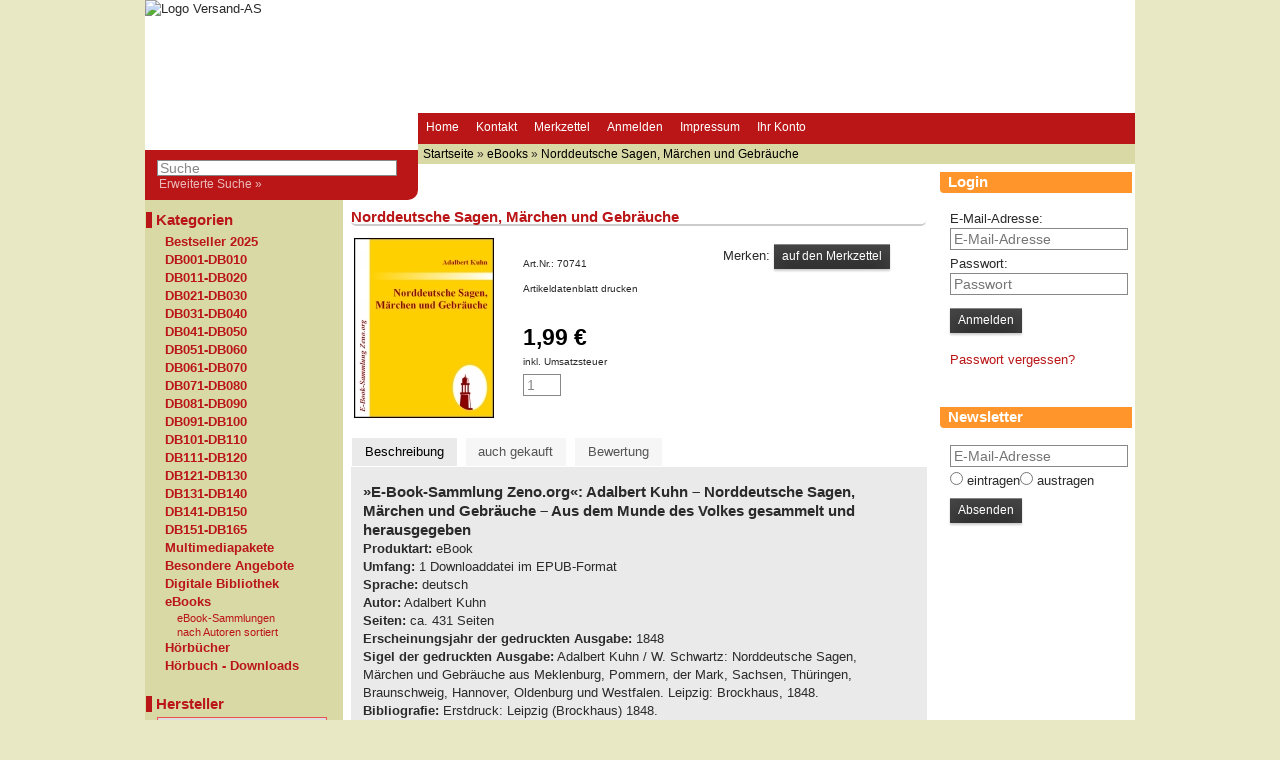

--- FILE ---
content_type: text/html; charset=utf-8
request_url: https://www.versand-as.de/eBooks-Downloads/Norddeutsche-Sagen-Maerchen-und-Gebraeuche.html
body_size: 6617
content:
<!DOCTYPE html>
<html lang="de" class="no-js" dir="ltr">
<head>
<meta charset="utf-8">
<meta name="viewport" content="width=device-width, initial-scale=1"><meta name="generator" content="(c) by commerce:SEO v2Next"><link rel="stylesheet" href="https://www.versand-as.de/cseo_css.php" type="text/css" media="projection, screen"><meta property="og:site_name" content="Versand-AS"><meta property="og:title" content="Norddeutsche Sagen, Märchen und Gebräuche"><meta property="og:description" content="Norddeutsche Sagen, Märchen und Gebräuche"><meta property="og:type" content="product"><meta property="og:url" content="https://www.versand-as.de/eBooks-Downloads/Norddeutsche-Sagen-Maerchen-und-Gebraeuche.html"><meta property="og:image" content="https://www.versand-as.de/images/product_images/popup_images/9783843007412.jpg"/>    <title>Adalbert Kuhn - Norddeutsche Sagen, Märchen und Gebräuche</title> 
<meta name="keywords" content="ebook,e-book,epub,Adalbert Kuhn"> 
<meta name="description" content="EAN 9783843007412: E-Book von Adalbert Kuhns »Norddeutsche Sagen, MÃ¤rchen und GebrÃ¤uche« zum Download."> 
<meta name="google-site-verification" content="feWTmQgdQLa4yDWZD3I16bXRfxweTLJ6mgjgg2GzKq0"><meta name="robots" content="index,follow,noodp" />
<meta name="author" content="">
<link rel="alternate" type="application/rss+xml" title="Versand-AS UG & Co. KG RSS Feed von versand-as.de" href="https://www.versand-as.de/rss_news.php">
<link rel="canonical" href="https://www.versand-as.de/eBooks-Downloads/Norddeutsche-Sagen-Maerchen-und-Gebraeuche.html">
<link href="https://www.versand-as.de/favicon.ico" rel="shortcut icon" type="image/x-icon">
<link rel="apple-touch-icon" href="https://www.versand-as.de/apple-touch-icon.png">

<base href="https://www.versand-as.de/" /></head>
<body>
<div id="bodywrapper"> <header class="header"> <div id="logo"> <a href="https://www.versand-as.de/" title="Versand-AS"><img src="/templates/versand-as/img/logo.png" alt="Logo Versand-AS" title="Versand-AS" /></a> </div> <nav> <ul class="navi"> <li class="home"> <a href="https://www.versand-as.de/" title="Startseite">Home</a> </li> <li class="contact"> <a href="shop_content.php?coID=7">Kontakt</a> </li> <li class="merkzettel"> <a href="wish_list.php">Merkzettel</a> </li> <li class="login"> <a href="https://www.versand-as.de/login.php" title="Anmelden">Anmelden</a> </li> <li class="impressum"> <a href="shop_content.php?coID=4" title="Impressum">Impressum</a> </li> <li class="mycseo"> <a href="https://www.versand-as.de/account.php" title="Ihr Konto">Ihr Konto</a> </li> <li class="wk_button"> <a href="https://www.versand-as.de/shopping_cart.php" title="Warenkorb"> <img src="/templates/versand-as/img/wk_icon.png" width="20" height="17" /> </a> </li> </ul> </nav> <div class="nav_search"> <form class="pure-form" id="quick_find" action="https://www.versand-as.de/advanced_search_result.php" method="get"> <input type="hidden" id="cSEOid" name="cSEOid" value="71a26362a4215ab1c3a5cce1b94016fa" /> <input type="hidden" id="n" name="n" value="1" /> <div><input type="search" name="keywords" value="Suche" id="txtSearch" onclick="if(this.value==this.defaultValue) this.value='';return false" onblur="if( this.value.replace(/\s/g, '') == '' ) this.value=this.defaultValue; return false" autocomplete="off" size="20" accesskey="s" maxlength="60"></div><div id="search_suggest" class="search_suggest"></div> </form> <a href="https://www.versand-as.de/advanced_search.php">Erweiterte Suche &raquo;</a> </div> <div class="navtrail"><span itemscope itemtype="http://data-vocabulary.org/Breadcrumb"><a href="https://www.versand-as.de" itemprop="url"><span itemprop="title">Startseite</span></a></span> &raquo; <span itemscope itemtype="http://data-vocabulary.org/Breadcrumb"><a href="https://www.versand-as.de/eBooks/" itemprop="url"><span itemprop="title">eBooks</span></a></span> &raquo; <span itemscope itemtype="http://data-vocabulary.org/Breadcrumb"><a href="https://www.versand-as.de/eBooks-Downloads/Norddeutsche-Sagen-Maerchen-und-Gebraeuche.html" itemprop="url"><span itemprop="title">Norddeutsche Sagen, Märchen und Gebräuche</span></a></span></div> </header> <div id="sectionpad"> <aside id="boxen"> <div class="box box_categories_0"> <h4 class="name_categories_0">Kategorien</h4> <div class="boxcontent boxcontent_categories_0"> <ul id="main_nav"> <li class="main_level_1"><a href="https://www.versand-as.de/Bestseller-2025/" title="Bestseller 2025">Bestseller 2025</a></li> <li class="main_level_1"><a href="https://www.versand-as.de/DB001-DB010/" title="DB001-DB010">DB001-DB010</a></li> <li class="main_level_1"><a href="https://www.versand-as.de/DB011-DB020/" title="DB011-DB020">DB011-DB020</a></li> <li class="main_level_1"><a href="https://www.versand-as.de/DB021-DB030/" title="DB021-DB030">DB021-DB030</a></li> <li class="main_level_1"><a href="https://www.versand-as.de/DB031-DB040/" title="DB031-DB040">DB031-DB040</a></li> <li class="main_level_1"><a href="https://www.versand-as.de/DB041-DB050/" title="DB041-DB050">DB041-DB050</a></li> <li class="main_level_1"><a href="https://www.versand-as.de/DB051-DB060/" title="DB051-DB060">DB051-DB060</a></li> <li class="main_level_1"><a href="https://www.versand-as.de/DB061-DB070/" title="DB061-DB070">DB061-DB070</a></li> <li class="main_level_1"><a href="https://www.versand-as.de/DB071-DB080/" title="DB071-DB080">DB071-DB080</a></li> <li class="main_level_1"><a href="https://www.versand-as.de/DB081-DB090/" title="DB081-DB090">DB081-DB090</a></li> <li class="main_level_1"><a href="https://www.versand-as.de/DB091-DB100/" title="DB091-DB100">DB091-DB100</a></li> <li class="main_level_1"><a href="https://www.versand-as.de/DB101-DB110/" title="DB101-DB110">DB101-DB110</a></li> <li class="main_level_1"><a href="https://www.versand-as.de/DB111-DB120/" title="DB111-DB120">DB111-DB120</a></li> <li class="main_level_1"><a href="https://www.versand-as.de/DB121-DB130/" title="DB121-DB130">DB121-DB130</a></li> <li class="main_level_1"><a href="https://www.versand-as.de/DB131-DB140/" title="DB131-DB140">DB131-DB140</a></li> <li class="main_level_1"><a href="https://www.versand-as.de/DB141-DB150/" title="DB141-DB150">DB141-DB150</a></li> <li class="main_level_1"><a href="https://www.versand-as.de/DB151-DB165/" title="DB151-DB165">DB151-DB165</a></li> <li class="main_level_1"><a href="https://www.versand-as.de/Multimediapakete/" title="Multimediapakete">Multimediapakete</a></li> <li class="main_level_1 has-children"><a href="https://www.versand-as.de/Besondere-Angebote/" title="Besondere Angebote">Besondere Angebote</a></li> <li class="main_level_1 has-children"><a href="https://www.versand-as.de/Digitale-Bibliothek/" title="Digitale Bibliothek">Digitale Bibliothek</a></li> <li class="main_level_1 has-children current"><a class="Current" href="https://www.versand-as.de/eBooks/" title="eBooks - Downloads und auf DVD-ROM">eBooks</a> <ul> <li class="main_level_2"><a href="https://www.versand-as.de/eBooks/eBook-Sammlungen/" title="eBook-Sammlungen auf DVD und als Download">eBook-Sammlungen</a></li> <li class="main_level_2 has-children"><a href="https://www.versand-as.de/eBooks/nach-Autoren-sortiert/" title="nach Autoren sortiert">nach Autoren sortiert</a></li> </ul> </li> <li class="main_level_1 has-children"><a href="https://www.versand-as.de/Hoerbuecher/" title="Hörbücher">Hörbücher</a></li> <li class="main_level_1"><a href="https://www.versand-as.de/Hoerbuch-Downloads/" title="Hörbuch - Downloads">Hörbuch - Downloads</a></li> </ul> </div> </div> <div class="box box_manufacturers"> <h4 class="name_manufacturers">Hersteller</h4> <div class="boxcontent boxcontent_manufacturers"> <form class="pure-form" id="manufacturers" action="/" method="GET"><select name="" onchange="window.location.href=this.value" size="1" title="Hersteller Auswahl" id="manufacturerdropdown"><option>Bitte wählen</option><option value='https://www.versand-as.de/index.php?manufacturers_id=3'>Argon</option><option value='https://www.versand-as.de/index.php?manufacturers_id=8'>Contumax</option><option value='https://www.versand-as.de/index.php?manufacturers_id=1'>Directmedia</option><option value='https://www.versand-as.de/index.php?manufacturers_id=6'>MP3-Audiothek</option><option value='https://www.versand-as.de/index.php?manufacturers_id=7'>Reclam</option><option value='https://www.versand-as.de/index.php?manufacturers_id=4'>Yorck Project</option><option value='https://www.versand-as.de/index.php?manufacturers_id=2'>Zenodot</option></select></form> </div> </div> <div class="box box_whats_new"> <h4 class="name_whats_new">Neue Artikel</h4> <div class="boxcontent ac boxcontent_whats_new"> <a href="https://www.versand-as.de/Besondere-Angebote/Universalgeschichte-des-Messens-5967.html" title="Universalgeschichte des Messens"> <img class="product_image" src="/images/product_images/thumbnail_images/Universalgeschichte-des-Messens_5967.jpg" alt="Universalgeschichte des Messens" width="82" height="80" title="Universalgeschichte des Messens" /> </a><br> <a href="https://www.versand-as.de/Besondere-Angebote/Universalgeschichte-des-Messens-5967.html"> <strong>Universalgeschichte des Messens</strong> </a><br> <strong><div itemprop="offers" itemscope itemtype="http://schema.org/Offer"><span itemprop="price">1,90 €</span></div></strong><br> <span class="fs85">
						inkl. Umsatzsteuer<br>
			 zzgl.<a title="Versandkosten" class="shipping" href="https://www.versand-as.de/popup_content.php?coID=1"> Versandkosten</a> </span> <br><a href="https://www.versand-as.de/products_new.php"><span class="css_img_button" >mehr anzeigen</span></a> </div> </div><div class="box box_information"> <h4 class="name_information">Informationen</h4> <div class="boxcontent boxcontent_information"> <nav><ul><li class="list"><a title="Sitemap" href="https://www.versand-as.de/Sitemap-1/.html">Sitemap</a></li><li class="list"><a title="Digibib - Gesamtverzeichnis" href="https://www.versand-as.de/Digibib-Gesamtverzeichnis.html">Digibib - Gesamtverzeichnis</a></li><li class="list"><a title="aktueller Newsletter" href="https://www.versand-as.de/aktuellerNewsletter.html">aktueller Newsletter</a></li></ul></nav> </div> </div> </aside> <section> <div class="main_content"> <div itemscope itemtype="http://schema.org/Product"> <div class="product_info_name"><h1 itemprop="name">Norddeutsche Sagen, Märchen und Gebräuche</h1></div> <div class="product_pad2 clearfix"> <div class="product_info_box_middle_left left"> <div class="product_images" id="product_images"> <a href="/images/product_images/popup_images/9783843007412.jpg" title="Norddeutsche Sagen, Märchen und Gebräuche" class="group2"> <img itemprop="image" src="/images/product_images/info_images/9783843007412.jpg" alt="Norddeutsche Sagen, Märchen und Gebräuche" rel="/images/product_images/popup_images/9783843007412.jpg" class="jqzoom" title="Norddeutsche Sagen, Märchen und Gebräuche" width="140" height="180" /> </a> </div> </div> <script> function onsubmitform(){ document.cart_quantity.action ="https://www.versand-as.de/eBooks-Downloads/Norddeutsche-Sagen-Maerchen-und-Gebraeuche.html?action=add_product"; return true;} </script> <form class="pure-form" id="cart_quantity" action="https://www.versand-as.de/product_info.php?products_id=3655&amp;language=de&amp;action=add_product" method="post" name="cart_quantity"><input type="hidden" id="submit_target" name="submit_target" value="cart" /> <div class="product_info_box_middle_left left product_info_print">
                        Art.Nr.:
            <span itemprop="model">70741</span><br>
                                                                                                                                    Artikeldatenblatt drucken <a class="print-btn" href="javascript:void(0)" onclick="javascript:window.open('https://www.versand-as.de/print_product_info.php?products_id=3655', 'popup', 'toolbar=0, width=640, height=600')"><span class="css_img_button" >Drucken</span></a><br> <input type="hidden" name="id[1]" value="3" checked="checked" /> <br> <div class="product_info_price"> <div id="product_info_price"><div itemprop="offers" itemscope itemtype="http://schema.org/Offer"><span itemprop="price">1,99 €</span></div></div> </div> <div class="product_info_tax_shipping">inkl. Umsatzsteuer<br/></div> <div class="product_info_cartbutton"> <input type="text" name="products_qty" value="1" size="3" class="products_qty" title="Menge" /> <input type="hidden" id="products_id" name="products_id" value="3655" /><input type="hidden" id="products_update_id" name="products_update_id" value="3655" /> <input type="submit" class="css_wk_img_button" value="In den Warenkorb" title=" In den Warenkorb " /> </div> </div> <div class="product_info_box_middle_right left">
                        Merken: <input type="submit" class="css_img_button" value="auf den Merkzettel" title="auf den Merkzettel" onclick="document.cart_quantity.submit_target.value='wishlist';" /><br> <br /><span class="isDownload"><span class="css_img_button" ></span></span> </div> </div> <div id="tabs"> <ul> <li><a href="/eBooks-Downloads/Norddeutsche-Sagen-Maerchen-und-Gebraeuche.html#desc">Beschreibung</a></li> <li><a href="/eBooks-Downloads/Norddeutsche-Sagen-Maerchen-und-Gebraeuche.html#ap">auch gekauft</a></li> <li><a href="/eBooks-Downloads/Norddeutsche-Sagen-Maerchen-und-Gebraeuche.html#rev">Bewertung</a></li> </ul> <div id="desc"> <article itemprop="description"> <p> <span style="font-size: larger;"> <span> <strong>»E-Book-Sammlung Zeno.org«: Adalbert Kuhn</strong> </span> <span> <strong> &#8211; Norddeutsche Sagen, Märchen und Gebräuche &#8211; Aus dem Munde des Volkes gesammelt und herausgegeben            </strong> </span> </span></p><p> <strong>Produktart:</strong> eBook<br> <strong>Umfang:</strong> 1 Downloaddatei im EPUB-Format<br> <strong>Sprache:</strong> deutsch<br> <strong>Autor:</strong> Adalbert Kuhn<br> <strong>Seiten:</strong> ca. 431 Seiten<br> <strong>Erscheinungsjahr der gedruckten Ausgabe:</strong> 1848<br> <strong>Sigel der gedruckten Ausgabe:</strong> Adalbert Kuhn / W. Schwartz: Norddeutsche Sagen, Märchen und Gebräuche aus Meklenburg, Pommern, der Mark, Sachsen, Thüringen, Braunschweig, Hannover, Oldenburg und Westfalen. Leipzig: Brockhaus, 1848.<br> <strong>Bibliografie:</strong> Erstdruck: Leipzig (Brockhaus) 1848.<br></p> </article> </div> </form> <div id="ap"> <div class="product_pad"><h2>Diese Produkte wurden ebenfalls gekauft</h2><div class="product_box clearfix" itemscope itemtype="http://schema.org/Product"><div class="product-header clearfix"><div class="product_name"><h3 class="plisting" itemprop="name"><a itemprop="url" href="https://www.versand-as.de/Digitale-Bibliothek/Whos-who-im-Maerchen-335.html" title="»kleine digitale bibliothek« B...">Who's who im Märchen</a></h3></div></div><div class="product_img left"><a href="https://www.versand-as.de/Digitale-Bibliothek/Whos-who-im-Maerchen-335.html" title=""><img class="product_image" src="/images/product_images/thumbnail_images/3302_cover2D.jpg" alt="KDB002 (Software, CD-ROM): Ulf D..." width="80" height="80" title="Who's who im Märchen" /></a></div><div class="product_description left" itemprop="description"><p><strong>KDB002 (Software, CD-ROM):</strong> Ulf Diederichs »Who's who« über rund 330 F...</p></div><div class="product_listing_price_button right"><div class="price"><div itemprop="offers" itemscope itemtype="http://schema.org/Offer"><span itemprop="price">5,90 €</span></div></div><div class="product_shipping_link">inkl. Umsatzsteuer<br> zzgl.<a title="Versandkosten" class="shipping" href="https://www.versand-as.de/popup_content.php?coID=1"> Versandkosten</a></div><a title="1x kaufen" rel ="nofollow" href="https://www.versand-as.de/product_info.php?products_id=3655&amp;action=buy_now&amp;BUYproducts_id=335&amp;products_id=3655&amp;language=de&amp;"><span class="css_wk_img_button" >kaufen</span></a> <a class="detailsButton" title="Who's who im Märchen" href="https://www.versand-as.de/Digitale-Bibliothek/Whos-who-im-Maerchen-335.html"><span class="css_img_button" >Details</span></a> </div></div><div class="product_box clearfix" itemscope itemtype="http://schema.org/Product"><div class="product-header clearfix"><div class="product_name"><h3 class="plisting" itemprop="name"><a itemprop="url" href="https://www.versand-as.de/Digitale-Bibliothek/5000-Bildpostkarten-aus-der-Zeit-um-1900-458.html" title="»The Yorck Project«: 5.000 Bil...">5.000 Bildpostkarten aus der Zeit um 1900</a></h3></div></div><div class="product_img left"><a href="https://www.versand-as.de/Digitale-Bibliothek/5000-Bildpostkarten-aus-der-Zeit-um-1900-458.html" title=""><img class="product_image" src="/images/product_images/thumbnail_images/1725_cover2D.jpg" alt="TYP03 (Software, DVD-ROM): Mehr ..." width="80" height="113" title="5.000 Bildpostkarten aus der Zeit um 1900" /></a></div><div class="product_description left" itemprop="description"><p><strong>TYP03 (Software, DVD-ROM):</strong> Mehr als 5.000 Abbildungen, nach Motiven kate...</p></div><div class="product_listing_price_button right"><div class="price"><span itemprop="offers" itemscope itemtype="http://schema.org/AggregateOffer"> <meta itemprop="highPrice" content="17,90 €"> <meta itemprop="lowPrice" content="4,90 €"> <meta itemprop="offerCount" content="58"> <span class="product_info_old">Statt <strike> 17,90 €</strike></span> <br> <span class="product_info_real_price"> Nur   4,90 €</span> <span class="product_price_save">Sie sparen rund 72.6 %</span> </span> </div><div class="product_shipping_link">inkl. Umsatzsteuer<br> zzgl.<a title="Versandkosten" class="shipping" href="https://www.versand-as.de/popup_content.php?coID=1"> Versandkosten</a></div><a title="1x kaufen" rel ="nofollow" href="https://www.versand-as.de/product_info.php?products_id=3655&amp;action=buy_now&amp;BUYproducts_id=458&amp;products_id=3655&amp;language=de&amp;"><span class="css_wk_img_button" >kaufen</span></a> <a class="detailsButton" title="5.000 Bildpostkarten aus der Zeit um 1900" href="https://www.versand-as.de/Digitale-Bibliothek/5000-Bildpostkarten-aus-der-Zeit-um-1900-458.html"><span class="css_img_button" >Details</span></a> <br /><a href="https://www.versand-as.de/Besondere-Angebote/5000-Bildpostkarten-aus-der-Zeit-um-1900-5942.html" class="downloadNow"><span class="css_img_button" >Download 5.000 Bildpostkarten aus der Zeit um 1900</span></a></div></div><div class="product_box clearfix" itemscope itemtype="http://schema.org/Product"><div class="product-header clearfix"><div class="product_name"><h3 class="plisting" itemprop="name"><a itemprop="url" href="https://www.versand-as.de/Digitale-Bibliothek/William-Turner-Digitales-Werkverzeichnis.html" title="»The Yorck Project« Band 18, R...">William Turner: Digitales Werkverzeichnis</a></h3></div></div><div class="product_img left"><a href="https://www.versand-as.de/Digitale-Bibliothek/William-Turner-Digitales-Werkverzeichnis.html" title=""><img class="product_image" src="/images/product_images/thumbnail_images/1763_cover2D.jpg" alt="TYP18 (Software, CD-ROM): Mit 55..." width="80" height="113" title="William Turner: Digitales Werkverzeichnis" /></a></div><div class="product_description left" itemprop="description"><p><strong>TYP18 (Software, CD-ROM):</strong> Mit 552 Gemälden des originellsten Malers der...</p></div><div class="product_listing_price_button right"><div class="price"><span itemprop="offers" itemscope itemtype="http://schema.org/AggregateOffer"> <meta itemprop="highPrice" content="29,90 €"> <meta itemprop="lowPrice" content="9,90 €"> <meta itemprop="offerCount" content="150"> <span class="product_info_old">Statt <strike> 29,90 €</strike></span> <br> <span class="product_info_real_price"> Nur   9,90 €</span> <span class="product_price_save">Sie sparen rund 66.9 %</span> </span> </div><div class="product_shipping_link">inkl. Umsatzsteuer<br> zzgl.<a title="Versandkosten" class="shipping" href="https://www.versand-as.de/popup_content.php?coID=1"> Versandkosten</a></div><a title="1x kaufen" rel ="nofollow" href="https://www.versand-as.de/product_info.php?products_id=3655&amp;action=buy_now&amp;BUYproducts_id=473&amp;products_id=3655&amp;language=de&amp;"><span class="css_wk_img_button" >kaufen</span></a> <a class="detailsButton" title="William Turner: Digitales Werkverzeichnis" href="https://www.versand-as.de/Digitale-Bibliothek/William-Turner-Digitales-Werkverzeichnis.html"><span class="css_img_button" >Details</span></a> <br /><a href="https://www.versand-as.de/Besondere-Angebote/Newsletterangebote/William-Turner-Digitales-Werkverzeichnis-5796.html" class="downloadNow"><span class="css_img_button" >Download William Turner: Digitales Werkverzeichnis</span></a></div></div><div class="product_box clearfix" itemscope itemtype="http://schema.org/Product"><div class="product-header clearfix"><div class="product_name"><h3 class="plisting" itemprop="name"><a itemprop="url" href="https://www.versand-as.de/Digitale-Bibliothek/Digitale-Bibliothek-Downloads/Deutsches-Sprichwoerter-Lexikon-1024.html" title="»Digitale Bibliothek« Band 62:...">Deutsches Sprichwörter-Lexikon</a></h3></div></div><div class="product_img left"><a href="https://www.versand-as.de/Digitale-Bibliothek/Digitale-Bibliothek-Downloads/Deutsches-Sprichwoerter-Lexikon-1024.html" title=""><img class="product_image" src="/images/product_images/thumbnail_images/dl_24_0.jpg" alt="DB062 (Software, Download-Datei)..." width="80" height="113" title="Deutsches Sprichwörter-Lexikon" /></a></div><div class="product_description left" itemprop="description"><p><strong>DB062 (Software, Download-Datei):</strong> 250.000 Sprichwörter und Redewendunge...</p></div><div class="product_listing_price_button right"><div class="price"><span itemprop="offers" itemscope itemtype="http://schema.org/AggregateOffer"> <meta itemprop="highPrice" content="90,00 €"> <meta itemprop="lowPrice" content="4,90 €"> <meta itemprop="offerCount" content="855"> <span class="product_info_old">Statt <strike> 90,00 €</strike></span> <br> <span class="product_info_real_price"> Nur   4,90 €</span> <span class="product_price_save">Sie sparen rund 94.6 %</span> </span> </div><div class="product_shipping_link">inkl. Umsatzsteuer<br></div><a title="1x kaufen" rel ="nofollow" href="https://www.versand-as.de/product_info.php?products_id=3655&amp;action=buy_now&amp;BUYproducts_id=1024&amp;products_id=3655&amp;language=de&amp;"><span class="css_wk_img_button" >kaufen</span></a> <a class="detailsButton" title="Deutsches Sprichwörter-Lexikon" href="https://www.versand-as.de/Digitale-Bibliothek/Digitale-Bibliothek-Downloads/Deutsches-Sprichwoerter-Lexikon-1024.html"><span class="css_img_button" >Details</span></a> </div></div><div class="product_box clearfix" itemscope itemtype="http://schema.org/Product"><div class="product-header clearfix"><div class="product_name"><h3 class="plisting" itemprop="name"><a itemprop="url" href="https://www.versand-as.de/Digitale-Bibliothek/Digitale-Bibliothek-Downloads/Erzaehlungen-aus-1001-Nacht-1033.html" title="»Digitale Bibliothek« Band 87:...">Erzählungen aus 1001 Nacht</a></h3></div></div><div class="product_img left"><a href="https://www.versand-as.de/Digitale-Bibliothek/Digitale-Bibliothek-Downloads/Erzaehlungen-aus-1001-Nacht-1033.html" title=""><img class="product_image" src="/images/product_images/thumbnail_images/dl_33_0.jpg" alt="DB087 (Software, Download-Datei)..." width="80" height="113" title="Erzählungen aus 1001 Nacht" /></a></div><div class="product_description left" itemprop="description"><p><strong>DB087 (Software, Download-Datei):</strong> Vollständige deutsche Ausgabe der Erz...</p></div><div class="product_listing_price_button right"><div class="price"><span itemprop="offers" itemscope itemtype="http://schema.org/AggregateOffer"> <meta itemprop="highPrice" content="30,00 €"> <meta itemprop="lowPrice" content="4,90 €"> <meta itemprop="offerCount" content="876"> <span class="product_info_old">Statt <strike> 30,00 €</strike></span> <br> <span class="product_info_real_price"> Nur   4,90 €</span> <span class="product_price_save">Sie sparen rund 83.7 %</span> </span> </div><div class="product_shipping_link">inkl. Umsatzsteuer<br></div><a title="1x kaufen" rel ="nofollow" href="https://www.versand-as.de/product_info.php?products_id=3655&amp;action=buy_now&amp;BUYproducts_id=1033&amp;products_id=3655&amp;language=de&amp;"><span class="css_wk_img_button" >kaufen</span></a> <a class="detailsButton" title="Erzählungen aus 1001 Nacht" href="https://www.versand-as.de/Digitale-Bibliothek/Digitale-Bibliothek-Downloads/Erzaehlungen-aus-1001-Nacht-1033.html"><span class="css_img_button" >Details</span></a> </div></div><div class="product_box clearfix" itemscope itemtype="http://schema.org/Product"><div class="product-header clearfix"><div class="product_name"><h3 class="plisting" itemprop="name"><a itemprop="url" href="https://www.versand-as.de/Digitale-Bibliothek/Digitale-Bibliothek-Downloads/Gruendliches-mythologisches-Lexikon-1770.html" title="»Digitale Bibliothek« Band 135...">Gründliches mythologisches Lexikon 1770</a></h3></div></div><div class="product_img left"><a href="https://www.versand-as.de/Digitale-Bibliothek/Digitale-Bibliothek-Downloads/Gruendliches-mythologisches-Lexikon-1770.html" title=""><img class="product_image" src="/images/product_images/thumbnail_images/dl_52_0.jpg" alt="DB135 (Software, Download-Datei)..." width="80" height="113" title="Gründliches mythologisches Lexikon 1770" /></a></div><div class="product_description left" itemprop="description"><p><strong>DB135 (Software, Download-Datei):</strong> Historisches Nachschlagewerk zur Mytho...</p></div><div class="product_listing_price_button right"><div class="price"><span itemprop="offers" itemscope itemtype="http://schema.org/AggregateOffer"> <meta itemprop="highPrice" content="30,00 €"> <meta itemprop="lowPrice" content="4,90 €"> <meta itemprop="offerCount" content="864"> <span class="product_info_old">Statt <strike> 30,00 €</strike></span> <br> <span class="product_info_real_price"> Nur   4,90 €</span> <span class="product_price_save">Sie sparen rund 83.7 %</span> </span> </div><div class="product_shipping_link">inkl. Umsatzsteuer<br></div><a title="1x kaufen" rel ="nofollow" href="https://www.versand-as.de/product_info.php?products_id=3655&amp;action=buy_now&amp;BUYproducts_id=1052&amp;products_id=3655&amp;language=de&amp;"><span class="css_wk_img_button" >kaufen</span></a> <a class="detailsButton" title="Gründliches mythologisches Lexikon 1770" href="https://www.versand-as.de/Digitale-Bibliothek/Digitale-Bibliothek-Downloads/Gruendliches-mythologisches-Lexikon-1770.html"><span class="css_img_button" >Details</span></a> </div></div><div class="fl"></div></div> </div> <div id="rev"> <div itemprop="review" itemscope itemtype="http://schema.org/Review"> <h2><span class="fr fs85"></span>Kundenstimmen:</h2> <br /> </div> </div> </div> <div class="weitere_artikel"> <h3>Weitere Artikel aus dieser Kategorie:</h3> <div class="product_box_weitere_artikel"> <div class="bilder_weiterer_artikel"><a href="https://www.versand-as.de/eBooks-Downloads/Erzaehlungen-fuer-junge-Damen-und-Dichter.html" title="Erzählungen für junge Damen und Dichter"><img class="product_image" src="/images/product_images/thumbnail_images/9783843005319.jpg" alt="Erzählungen für junge Damen und Dichter" width="80" height="103" title="Erzählungen für junge Damen und Dichter" /></a></div> <div class="name_weiterer_artikel"><a href="https://www.versand-as.de/eBooks-Downloads/Erzaehlungen-fuer-junge-Damen-und-Dichter.html" title="Erzählungen für junge Damen und Dichter">Erzählungen für junge Damen und Dichter</a></div> </div> <div class="product_box_weitere_artikel"> <div class="bilder_weiterer_artikel"><a href="https://www.versand-as.de/eBooks-Downloads/Fuer-und-wider-die-Frauen.html" title="Für und wider die Frauen"><img class="product_image" src="/images/product_images/thumbnail_images/9783843008099.jpg" alt="Für und wider die Frauen" width="80" height="103" title="Für und wider die Frauen" /></a></div> <div class="name_weiterer_artikel"><a href="https://www.versand-as.de/eBooks-Downloads/Fuer-und-wider-die-Frauen.html" title="Für und wider die Frauen">Für und wider die Frauen</a></div> </div> <div class="product_box_weitere_artikel"> <div class="bilder_weiterer_artikel"><a href="https://www.versand-as.de/eBooks-Downloads/John-Riew.html" title="John Riew'"><img class="product_image" src="/images/product_images/thumbnail_images/9783843012119.jpg" alt="John Riew'" width="80" height="103" title="John Riew'" /></a></div> <div class="name_weiterer_artikel"><a href="https://www.versand-as.de/eBooks-Downloads/John-Riew.html" title="John Riew'">John Riew'</a></div> </div> <div class="product_box_weitere_artikel"> <div class="bilder_weiterer_artikel"><a href="https://www.versand-as.de/eBooks-Downloads/Die-Hermannsschlacht-3329.html" title="Die Hermannsschlacht"><img class="product_image" src="/images/product_images/thumbnail_images/9783843004060.jpg" alt="Die Hermannsschlacht" width="80" height="103" title="Die Hermannsschlacht" /></a></div> <div class="name_weiterer_artikel"><a href="https://www.versand-as.de/eBooks-Downloads/Die-Hermannsschlacht-3329.html" title="Die Hermannsschlacht">Die Hermannsschlacht</a></div> </div> </div> <div class="auch_gesehen"> <h3>Kunden die diesen Artikel angesehen haben, haben auch angesehen:</h3> <div class="product_box_weitere_artikel"> <div class="bilder_weiterer_artikel"><a href="https://www.versand-as.de/eBooks-Downloads/Manfred.html" title="Manfred"><img class="product_image" src="/images/product_images/thumbnail_images/9783869514468.jpg" alt="Manfred" width="80" height="103" title="Manfred" /></a></div> <div class="name_weiterer_artikel"><a href="https://www.versand-as.de/eBooks-Downloads/Manfred.html" title="Manfred">Manfred</a></div> </div> <div class="product_box_weitere_artikel"> <div class="bilder_weiterer_artikel"><a href="https://www.versand-as.de/Hoerbuecher/Hoerbuch-Downloads/Jean-Paul-Leben-des-vergnuegten-Schulmeisterlein.html" title="Jean Paul: Leben des vergnügten Schulmeisterlein..."><img class="product_image" src="/images/product_images/thumbnail_images/dl_85_0.jpg" alt="Jean Paul: Leben des vergnügten Schulmeisterlein..." width="80" height="113" title="Jean Paul: Leben des vergnügten Schulmeisterlein..." /></a></div> <div class="name_weiterer_artikel"><a href="https://www.versand-as.de/Hoerbuecher/Hoerbuch-Downloads/Jean-Paul-Leben-des-vergnuegten-Schulmeisterlein.html" title="Jean Paul: Leben des vergnügten Schulmeisterlein...">Jean Paul: Leben des vergnügten Schulmeisterlein...</a></div> </div> <div class="product_box_weitere_artikel"> <div class="bilder_weiterer_artikel"><a href="https://www.versand-as.de/eBooks-Downloads/Gedichte-Ausgabe-1841.html" title="Gedichte (Ausgabe 1841)"><img class="product_image" src="/images/product_images/thumbnail_images/9783843002455.jpg" alt="Gedichte (Ausgabe 1841)" width="80" height="103" title="Gedichte (Ausgabe 1841)" /></a></div> <div class="name_weiterer_artikel"><a href="https://www.versand-as.de/eBooks-Downloads/Gedichte-Ausgabe-1841.html" title="Gedichte (Ausgabe 1841)">Gedichte (Ausgabe 1841)</a></div> </div> <div class="product_box_weitere_artikel"> <div class="bilder_weiterer_artikel"><a href="https://www.versand-as.de/eBooks-Downloads/Alexis.html" title="Alexis"><img class="product_image" src="/images/product_images/thumbnail_images/9783843006408.jpg" alt="Alexis" width="80" height="103" title="Alexis" /></a></div> <div class="name_weiterer_artikel"><a href="https://www.versand-as.de/eBooks-Downloads/Alexis.html" title="Alexis">Alexis</a></div> </div> </div> </div> </div> </section> <aside id="boxen2"> <div class="box box_loginbox"> <h4 class="name_loginbox">Login</h4> <div class="boxcontent boxcontent_loginbox"> <form id="loginForm" method="post" action="https://www.versand-as.de/login.php?action=process">
		E-Mail-Adresse:<br> <input type="text" name="email_address" maxlength="50" tabindex="1" id="loginemail" required value="" placeholder="E-Mail-Adresse" /><br>
		Passwort:<br> <input type="password" name="password" maxlength="30" tabindex="2" placeholder="Passwort" required id="loginpassword" /><br> <input type="submit" class="css_img_button" value="Anmelden" title="Anmelden" /> </form> <br> <a href="https://www.versand-as.de/password_double_opt.php" title="Passwort vergessen?">Passwort vergessen?</a> </div> </div><div class="box box_newsletter"> <h4 class="name_newsletter">Newsletter</h4> <div class="boxcontent boxcontent_newsletter"> <form class="pure-form" id="sign_in" action="https://www.versand-as.de/newsletter.php?action=box" method="post"><input type="text" name="email" id="newsletteremail" required autocomplete="off" maxlength="50" value="" placeholder="E-Mail-Adresse" /><br /><input type="radio" name="check" value="inp" title="eintragen" /> eintragen<input type="radio" name="check" value="del" title="austragen" /> austragen<br /><input type="submit" class="css_img_button" value="Absenden" title="Absenden" /></form> </div> </div> </aside> </section> </section> </div> <footer> <div class="footer"> <div class="bottom_box_1"> <div class="box box_content"> <h4 class="name_content">Mehr über...</h4> <div class="boxcontent boxcontent_content"> <nav><ul><li class="list"><a title="Liefer- und Versandkosten" href="https://www.versand-as.de/Liefer-und-Versandkosten.html">Liefer- und Versandkosten</a></li><li class="list"><a title="Privatsphäre und Datenschutz" href="https://www.versand-as.de/Privatsphaere-und-Datenschutz.html">Privatsphäre und Datenschutz</a></li><li class="list"><a title="Unsere AGB" href="https://www.versand-as.de/Unsere-AGB.html">Unsere AGB</a></li><li class="list"><a title="Impressum" href="https://www.versand-as.de/Impressum.html">Impressum</a></li><li class="list"><a title="Kontakt" href="https://www.versand-as.de/Kontakt.html">Kontakt</a></li><li class="list"><a title="Widerrufsrecht" href="https://www.versand-as.de/Widerrufsrecht.html">Widerrufsrecht</a></li><li class="list"><a title="Hilfe" href="https://www.versand-as.de/hilfe.html">Hilfe</a></li></ul></nav> </div> </div> </div> </div> <div class="copyright" style="text-align: center; width:100%">
                    &copy; 2013 by Versand-AS  &ndash;  Web-Agent: <a href="http://www.bartos-projects.de" title="Web Development">bartos-projects</a> </div> </div> </div> </footer> </div><script src="/shopscripte/head.min.js"></script><script>
	head.js(
	"//ajax.googleapis.com/ajax/libs/jquery/1.10.2/jquery.min.js","/shopscripte/js/jquery-migrate.min.js","/shopscripte/js/jquery.colorbox-min.js","/shopscripte/js/jquery.flexnav.min.js","/shopscripte/js/ajaxsuggest.js","/shopscripte/js/formsizecheck.js","/shopscripte/js/jquery.rating.pack.js","/shopscripte/js/responsiveslides.min.js","/includes/xajax/xajax_js/xajax.min.js","/shopscripte/js/jquery-ui-1.10.3.custom.min.js","/cache/xajax.js","/shopscripte/js/jquery.jqzoom.js","/shopscripte/js/product_info.js","/shopscripte/js/main.js");
</script>


<!-- Shopsoftware commerce:SEO v2 by www.commerce-seo.de based on xt:Commerce 3 - The Shopsoftware is redistributable under the GNU General Public License (Version 2) [http://www.gnu.org/licenses/gpl-2.0.html] -->
</body>
</html>

--- FILE ---
content_type: text/javascript; charset=utf-8
request_url: https://www.versand-as.de/shopscripte/js/main.js
body_size: 961
content:
eval(function(p,a,c,k,e,r){e=function(c){return(c<a?'':e(parseInt(c/a)))+((c=c%a)>35?String.fromCharCode(c+29):c.toString(36))};if(!''.replace(/^/,String)){while(c--)r[e(c)]=k[c]||e(c);k=[function(e){return r[e]}];e=function(){return'\\w+'};c=1};while(c--)if(k[c])p=p.replace(new RegExp('\\b'+e(c)+'\\b','g'),k[c]);return p}('v 4;v w=F;5 G(){w=1}5 x(a){d.e(a,\'x\',\'f=2,g=2,h=2,i=2,j=2,k=8,l=8,m=2,n=o,p=H,q=3,r=3,s=3,t=3\')}5 y(a){d.e(a,\'y\',\'f=2,g=2,h=2,i=2,j=2,k=8,l=8,m=2,n=o,p=o,q=3,r=3,s=3,t=3\')}5 I(a,b){6(!4){6(9.c){4=9.c(\'z\')}A{4=9.J[\'z\']}}6(4)4.7=\'u\';a.7=\'K\';4=a;6(9.c(\'B\'[0])){9.c(\'B\'[b]).L=M}A{}}5 N(a){6(a.7==\'u\')a.7=\'C\'}5 O(a){6(a.7==\'C\')a.7=\'u\'}5 D(a){d.e(a,\'D\',\'f=2,g=2,h=2,i=2,j=2,k=2,l=8,m=2,n=E,p=E,q=3,r=3,s=3,t=3\')}',51,51,'||no|150|selected|function|if|className|yes|document|||getElementById|window|open|toolbar|location|directories|status|menubar|scrollbars|resizable|copyhistory|width|600|height|screenX|screenY|top|left|moduleRow|var|submitter|popupWindow|popupWindowShipping|defaultSelected|else|payment|moduleRowOver|popupImageWindow|100|null|submitFunction|300|selectRowEffect|all|moduleRowSelected|checked|true|rowOverEffect|rowOutEffect'.split('|'),0,{}))

head.ready(function(){
jQuery('.red input').click(function(){jQuery('.red').toggleClass("green");});
jQuery('.red_agb input').click(function(){
jQuery('.red_agb').toggleClass("green");});
jQuery('.red_ds input').click(function(){
jQuery('.red_ds').toggleClass("green");});
jQuery('.red_wd input').click(function(){
jQuery('.red_wd').toggleClass("green");});
});

var max_height = 0;
$('.gridlist_w303p').each(function(e) {
  h = $(this).height();
  if(typeof(h) != "undefined") {
        if(h > max_height) {
                max_height = h;
        }
  }
});
if(max_height > 0) {
 $('.gridlist_w303p').height(max_height);
}

var max_height = 0;
$('.gridlist_w474p').each(function(e) {
  h = $(this).height();
  if(typeof(h) != "undefined") {
        if(h > max_height) {
                max_height = h;
        }
  }
});
if(max_height > 0) {
 $('.gridlist_w474p').height(max_height);
}

var max_height = 0;
$('.gridlist_w223p').each(function(e) {
  h = $(this).height();
  if(typeof(h) != "undefined") {
        if(h > max_height) {
                max_height = h;
        }
  }
});
if(max_height > 0) {
 $('.gridlist_w223p').height(max_height);
}

var max_height = 0;
var max_height_random = 0;
$('.product_box').each(function(e) {
    h = $(this).height();
    if(typeof(h) != "undefined") {
        if ($(this).closest('#random-products').length != 0) {
            if (h > max_height_random) {
                max_height_random = h;
            }
        } else {
            if (h > max_height) {
                max_height = h;
            }
        }
    }
});
if(max_height > 0) {
     $('.product_box').height(max_height);
}
if(max_height_random > 0) {
     $('#random-products .product_box').height(max_height_random);
}

var max_height = 0;
$('.cat_box').each(function(e) {
  h = $(this).height();
  if(typeof(h) != "undefined") {
        if(h > max_height) {
                max_height = h;
        }
  }
});
if(max_height > 0) {
 $('.cat_box').height(max_height);
}



--- FILE ---
content_type: text/javascript; charset=utf-8
request_url: https://www.versand-as.de/shopscripte/js/product_info.js
body_size: 217
content:
jQuery(document).ready(function($){
	$('.qty_plus').click(function(e){
		var a=$('.products_qty').val();
		var b=parseInt(a)+parseInt(1);
		$('.products_qty').val(b);
		e.preventDefault();
			var c=$("#cart_quantity").serialize(true);
		xajax_getNewPrice(c);
	}
	);
	$('.qty_minus').click(function(e){
		var a=$('.products_qty').val();
		if(a>1){
			$('.products_qty').val(a-1)
		;}
		e.preventDefault();
			var b=$("#cart_quantity").serialize(true);
		xajax_getNewPrice(b);
	}
	);

	$('.products_qty').keyup(function(){
		var qty=$('.products_qty').val();
		if(qty>0 && qty!=''){
			var d=$("#cart_quantity").serialize();
			xajax_getNewPrice(d);
		}
	}
	);
	var d=$("#cart_quantity").serialize();
	xajax_getNewPrice(d);

	$('.option').change(function(e){
	this.blur();
	this.focus();
	var a=$("#cart_quantity").serialize(true);
	xajax_getNewPrice(a);});

});

